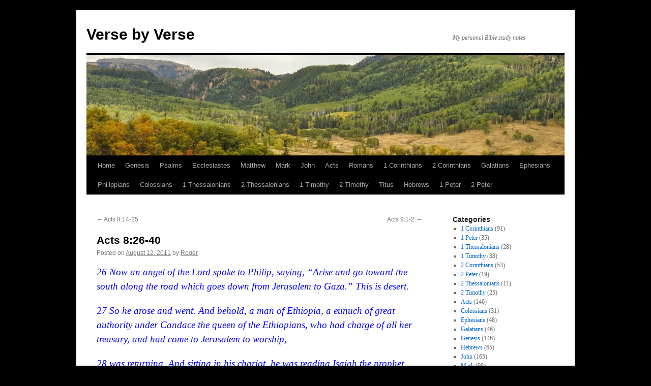

--- FILE ---
content_type: text/html; charset=UTF-8
request_url: https://versebyverse.carpelibra.org/?p=1445
body_size: 11913
content:
<!DOCTYPE html>
<html lang="en-US">
<head>
<meta charset="UTF-8" />
<title>
Acts 8:26-40 | Verse by Verse	</title>
<link rel="profile" href="https://gmpg.org/xfn/11" />
<link rel="stylesheet" type="text/css" media="all" href="https://versebyverse.carpelibra.org/wp-content/themes/twentyten/style.css?ver=20190507" />
<link rel="pingback" href="https://versebyverse.carpelibra.org/xmlrpc.php">
<meta name='robots' content='max-image-preview:large' />
	<style>img:is([sizes="auto" i], [sizes^="auto," i]) { contain-intrinsic-size: 3000px 1500px }</style>
	<link rel="alternate" type="application/rss+xml" title="Verse by Verse &raquo; Feed" href="https://versebyverse.carpelibra.org/?feed=rss2" />
<link rel="alternate" type="application/rss+xml" title="Verse by Verse &raquo; Comments Feed" href="https://versebyverse.carpelibra.org/?feed=comments-rss2" />
<script type="text/javascript">
/* <![CDATA[ */
window._wpemojiSettings = {"baseUrl":"https:\/\/s.w.org\/images\/core\/emoji\/16.0.1\/72x72\/","ext":".png","svgUrl":"https:\/\/s.w.org\/images\/core\/emoji\/16.0.1\/svg\/","svgExt":".svg","source":{"concatemoji":"https:\/\/versebyverse.carpelibra.org\/wp-includes\/js\/wp-emoji-release.min.js?ver=6.8.3"}};
/*! This file is auto-generated */
!function(s,n){var o,i,e;function c(e){try{var t={supportTests:e,timestamp:(new Date).valueOf()};sessionStorage.setItem(o,JSON.stringify(t))}catch(e){}}function p(e,t,n){e.clearRect(0,0,e.canvas.width,e.canvas.height),e.fillText(t,0,0);var t=new Uint32Array(e.getImageData(0,0,e.canvas.width,e.canvas.height).data),a=(e.clearRect(0,0,e.canvas.width,e.canvas.height),e.fillText(n,0,0),new Uint32Array(e.getImageData(0,0,e.canvas.width,e.canvas.height).data));return t.every(function(e,t){return e===a[t]})}function u(e,t){e.clearRect(0,0,e.canvas.width,e.canvas.height),e.fillText(t,0,0);for(var n=e.getImageData(16,16,1,1),a=0;a<n.data.length;a++)if(0!==n.data[a])return!1;return!0}function f(e,t,n,a){switch(t){case"flag":return n(e,"\ud83c\udff3\ufe0f\u200d\u26a7\ufe0f","\ud83c\udff3\ufe0f\u200b\u26a7\ufe0f")?!1:!n(e,"\ud83c\udde8\ud83c\uddf6","\ud83c\udde8\u200b\ud83c\uddf6")&&!n(e,"\ud83c\udff4\udb40\udc67\udb40\udc62\udb40\udc65\udb40\udc6e\udb40\udc67\udb40\udc7f","\ud83c\udff4\u200b\udb40\udc67\u200b\udb40\udc62\u200b\udb40\udc65\u200b\udb40\udc6e\u200b\udb40\udc67\u200b\udb40\udc7f");case"emoji":return!a(e,"\ud83e\udedf")}return!1}function g(e,t,n,a){var r="undefined"!=typeof WorkerGlobalScope&&self instanceof WorkerGlobalScope?new OffscreenCanvas(300,150):s.createElement("canvas"),o=r.getContext("2d",{willReadFrequently:!0}),i=(o.textBaseline="top",o.font="600 32px Arial",{});return e.forEach(function(e){i[e]=t(o,e,n,a)}),i}function t(e){var t=s.createElement("script");t.src=e,t.defer=!0,s.head.appendChild(t)}"undefined"!=typeof Promise&&(o="wpEmojiSettingsSupports",i=["flag","emoji"],n.supports={everything:!0,everythingExceptFlag:!0},e=new Promise(function(e){s.addEventListener("DOMContentLoaded",e,{once:!0})}),new Promise(function(t){var n=function(){try{var e=JSON.parse(sessionStorage.getItem(o));if("object"==typeof e&&"number"==typeof e.timestamp&&(new Date).valueOf()<e.timestamp+604800&&"object"==typeof e.supportTests)return e.supportTests}catch(e){}return null}();if(!n){if("undefined"!=typeof Worker&&"undefined"!=typeof OffscreenCanvas&&"undefined"!=typeof URL&&URL.createObjectURL&&"undefined"!=typeof Blob)try{var e="postMessage("+g.toString()+"("+[JSON.stringify(i),f.toString(),p.toString(),u.toString()].join(",")+"));",a=new Blob([e],{type:"text/javascript"}),r=new Worker(URL.createObjectURL(a),{name:"wpTestEmojiSupports"});return void(r.onmessage=function(e){c(n=e.data),r.terminate(),t(n)})}catch(e){}c(n=g(i,f,p,u))}t(n)}).then(function(e){for(var t in e)n.supports[t]=e[t],n.supports.everything=n.supports.everything&&n.supports[t],"flag"!==t&&(n.supports.everythingExceptFlag=n.supports.everythingExceptFlag&&n.supports[t]);n.supports.everythingExceptFlag=n.supports.everythingExceptFlag&&!n.supports.flag,n.DOMReady=!1,n.readyCallback=function(){n.DOMReady=!0}}).then(function(){return e}).then(function(){var e;n.supports.everything||(n.readyCallback(),(e=n.source||{}).concatemoji?t(e.concatemoji):e.wpemoji&&e.twemoji&&(t(e.twemoji),t(e.wpemoji)))}))}((window,document),window._wpemojiSettings);
/* ]]> */
</script>

<style id='wp-emoji-styles-inline-css' type='text/css'>

	img.wp-smiley, img.emoji {
		display: inline !important;
		border: none !important;
		box-shadow: none !important;
		height: 1em !important;
		width: 1em !important;
		margin: 0 0.07em !important;
		vertical-align: -0.1em !important;
		background: none !important;
		padding: 0 !important;
	}
</style>
<link rel='stylesheet' id='wp-block-library-css' href='https://versebyverse.carpelibra.org/wp-includes/css/dist/block-library/style.min.css?ver=6.8.3' type='text/css' media='all' />
<style id='wp-block-library-theme-inline-css' type='text/css'>
.wp-block-audio :where(figcaption){color:#555;font-size:13px;text-align:center}.is-dark-theme .wp-block-audio :where(figcaption){color:#ffffffa6}.wp-block-audio{margin:0 0 1em}.wp-block-code{border:1px solid #ccc;border-radius:4px;font-family:Menlo,Consolas,monaco,monospace;padding:.8em 1em}.wp-block-embed :where(figcaption){color:#555;font-size:13px;text-align:center}.is-dark-theme .wp-block-embed :where(figcaption){color:#ffffffa6}.wp-block-embed{margin:0 0 1em}.blocks-gallery-caption{color:#555;font-size:13px;text-align:center}.is-dark-theme .blocks-gallery-caption{color:#ffffffa6}:root :where(.wp-block-image figcaption){color:#555;font-size:13px;text-align:center}.is-dark-theme :root :where(.wp-block-image figcaption){color:#ffffffa6}.wp-block-image{margin:0 0 1em}.wp-block-pullquote{border-bottom:4px solid;border-top:4px solid;color:currentColor;margin-bottom:1.75em}.wp-block-pullquote cite,.wp-block-pullquote footer,.wp-block-pullquote__citation{color:currentColor;font-size:.8125em;font-style:normal;text-transform:uppercase}.wp-block-quote{border-left:.25em solid;margin:0 0 1.75em;padding-left:1em}.wp-block-quote cite,.wp-block-quote footer{color:currentColor;font-size:.8125em;font-style:normal;position:relative}.wp-block-quote:where(.has-text-align-right){border-left:none;border-right:.25em solid;padding-left:0;padding-right:1em}.wp-block-quote:where(.has-text-align-center){border:none;padding-left:0}.wp-block-quote.is-large,.wp-block-quote.is-style-large,.wp-block-quote:where(.is-style-plain){border:none}.wp-block-search .wp-block-search__label{font-weight:700}.wp-block-search__button{border:1px solid #ccc;padding:.375em .625em}:where(.wp-block-group.has-background){padding:1.25em 2.375em}.wp-block-separator.has-css-opacity{opacity:.4}.wp-block-separator{border:none;border-bottom:2px solid;margin-left:auto;margin-right:auto}.wp-block-separator.has-alpha-channel-opacity{opacity:1}.wp-block-separator:not(.is-style-wide):not(.is-style-dots){width:100px}.wp-block-separator.has-background:not(.is-style-dots){border-bottom:none;height:1px}.wp-block-separator.has-background:not(.is-style-wide):not(.is-style-dots){height:2px}.wp-block-table{margin:0 0 1em}.wp-block-table td,.wp-block-table th{word-break:normal}.wp-block-table :where(figcaption){color:#555;font-size:13px;text-align:center}.is-dark-theme .wp-block-table :where(figcaption){color:#ffffffa6}.wp-block-video :where(figcaption){color:#555;font-size:13px;text-align:center}.is-dark-theme .wp-block-video :where(figcaption){color:#ffffffa6}.wp-block-video{margin:0 0 1em}:root :where(.wp-block-template-part.has-background){margin-bottom:0;margin-top:0;padding:1.25em 2.375em}
</style>
<style id='classic-theme-styles-inline-css' type='text/css'>
/*! This file is auto-generated */
.wp-block-button__link{color:#fff;background-color:#32373c;border-radius:9999px;box-shadow:none;text-decoration:none;padding:calc(.667em + 2px) calc(1.333em + 2px);font-size:1.125em}.wp-block-file__button{background:#32373c;color:#fff;text-decoration:none}
</style>
<style id='global-styles-inline-css' type='text/css'>
:root{--wp--preset--aspect-ratio--square: 1;--wp--preset--aspect-ratio--4-3: 4/3;--wp--preset--aspect-ratio--3-4: 3/4;--wp--preset--aspect-ratio--3-2: 3/2;--wp--preset--aspect-ratio--2-3: 2/3;--wp--preset--aspect-ratio--16-9: 16/9;--wp--preset--aspect-ratio--9-16: 9/16;--wp--preset--color--black: #000;--wp--preset--color--cyan-bluish-gray: #abb8c3;--wp--preset--color--white: #fff;--wp--preset--color--pale-pink: #f78da7;--wp--preset--color--vivid-red: #cf2e2e;--wp--preset--color--luminous-vivid-orange: #ff6900;--wp--preset--color--luminous-vivid-amber: #fcb900;--wp--preset--color--light-green-cyan: #7bdcb5;--wp--preset--color--vivid-green-cyan: #00d084;--wp--preset--color--pale-cyan-blue: #8ed1fc;--wp--preset--color--vivid-cyan-blue: #0693e3;--wp--preset--color--vivid-purple: #9b51e0;--wp--preset--color--blue: #0066cc;--wp--preset--color--medium-gray: #666;--wp--preset--color--light-gray: #f1f1f1;--wp--preset--gradient--vivid-cyan-blue-to-vivid-purple: linear-gradient(135deg,rgba(6,147,227,1) 0%,rgb(155,81,224) 100%);--wp--preset--gradient--light-green-cyan-to-vivid-green-cyan: linear-gradient(135deg,rgb(122,220,180) 0%,rgb(0,208,130) 100%);--wp--preset--gradient--luminous-vivid-amber-to-luminous-vivid-orange: linear-gradient(135deg,rgba(252,185,0,1) 0%,rgba(255,105,0,1) 100%);--wp--preset--gradient--luminous-vivid-orange-to-vivid-red: linear-gradient(135deg,rgba(255,105,0,1) 0%,rgb(207,46,46) 100%);--wp--preset--gradient--very-light-gray-to-cyan-bluish-gray: linear-gradient(135deg,rgb(238,238,238) 0%,rgb(169,184,195) 100%);--wp--preset--gradient--cool-to-warm-spectrum: linear-gradient(135deg,rgb(74,234,220) 0%,rgb(151,120,209) 20%,rgb(207,42,186) 40%,rgb(238,44,130) 60%,rgb(251,105,98) 80%,rgb(254,248,76) 100%);--wp--preset--gradient--blush-light-purple: linear-gradient(135deg,rgb(255,206,236) 0%,rgb(152,150,240) 100%);--wp--preset--gradient--blush-bordeaux: linear-gradient(135deg,rgb(254,205,165) 0%,rgb(254,45,45) 50%,rgb(107,0,62) 100%);--wp--preset--gradient--luminous-dusk: linear-gradient(135deg,rgb(255,203,112) 0%,rgb(199,81,192) 50%,rgb(65,88,208) 100%);--wp--preset--gradient--pale-ocean: linear-gradient(135deg,rgb(255,245,203) 0%,rgb(182,227,212) 50%,rgb(51,167,181) 100%);--wp--preset--gradient--electric-grass: linear-gradient(135deg,rgb(202,248,128) 0%,rgb(113,206,126) 100%);--wp--preset--gradient--midnight: linear-gradient(135deg,rgb(2,3,129) 0%,rgb(40,116,252) 100%);--wp--preset--font-size--small: 13px;--wp--preset--font-size--medium: 20px;--wp--preset--font-size--large: 36px;--wp--preset--font-size--x-large: 42px;--wp--preset--spacing--20: 0.44rem;--wp--preset--spacing--30: 0.67rem;--wp--preset--spacing--40: 1rem;--wp--preset--spacing--50: 1.5rem;--wp--preset--spacing--60: 2.25rem;--wp--preset--spacing--70: 3.38rem;--wp--preset--spacing--80: 5.06rem;--wp--preset--shadow--natural: 6px 6px 9px rgba(0, 0, 0, 0.2);--wp--preset--shadow--deep: 12px 12px 50px rgba(0, 0, 0, 0.4);--wp--preset--shadow--sharp: 6px 6px 0px rgba(0, 0, 0, 0.2);--wp--preset--shadow--outlined: 6px 6px 0px -3px rgba(255, 255, 255, 1), 6px 6px rgba(0, 0, 0, 1);--wp--preset--shadow--crisp: 6px 6px 0px rgba(0, 0, 0, 1);}:where(.is-layout-flex){gap: 0.5em;}:where(.is-layout-grid){gap: 0.5em;}body .is-layout-flex{display: flex;}.is-layout-flex{flex-wrap: wrap;align-items: center;}.is-layout-flex > :is(*, div){margin: 0;}body .is-layout-grid{display: grid;}.is-layout-grid > :is(*, div){margin: 0;}:where(.wp-block-columns.is-layout-flex){gap: 2em;}:where(.wp-block-columns.is-layout-grid){gap: 2em;}:where(.wp-block-post-template.is-layout-flex){gap: 1.25em;}:where(.wp-block-post-template.is-layout-grid){gap: 1.25em;}.has-black-color{color: var(--wp--preset--color--black) !important;}.has-cyan-bluish-gray-color{color: var(--wp--preset--color--cyan-bluish-gray) !important;}.has-white-color{color: var(--wp--preset--color--white) !important;}.has-pale-pink-color{color: var(--wp--preset--color--pale-pink) !important;}.has-vivid-red-color{color: var(--wp--preset--color--vivid-red) !important;}.has-luminous-vivid-orange-color{color: var(--wp--preset--color--luminous-vivid-orange) !important;}.has-luminous-vivid-amber-color{color: var(--wp--preset--color--luminous-vivid-amber) !important;}.has-light-green-cyan-color{color: var(--wp--preset--color--light-green-cyan) !important;}.has-vivid-green-cyan-color{color: var(--wp--preset--color--vivid-green-cyan) !important;}.has-pale-cyan-blue-color{color: var(--wp--preset--color--pale-cyan-blue) !important;}.has-vivid-cyan-blue-color{color: var(--wp--preset--color--vivid-cyan-blue) !important;}.has-vivid-purple-color{color: var(--wp--preset--color--vivid-purple) !important;}.has-black-background-color{background-color: var(--wp--preset--color--black) !important;}.has-cyan-bluish-gray-background-color{background-color: var(--wp--preset--color--cyan-bluish-gray) !important;}.has-white-background-color{background-color: var(--wp--preset--color--white) !important;}.has-pale-pink-background-color{background-color: var(--wp--preset--color--pale-pink) !important;}.has-vivid-red-background-color{background-color: var(--wp--preset--color--vivid-red) !important;}.has-luminous-vivid-orange-background-color{background-color: var(--wp--preset--color--luminous-vivid-orange) !important;}.has-luminous-vivid-amber-background-color{background-color: var(--wp--preset--color--luminous-vivid-amber) !important;}.has-light-green-cyan-background-color{background-color: var(--wp--preset--color--light-green-cyan) !important;}.has-vivid-green-cyan-background-color{background-color: var(--wp--preset--color--vivid-green-cyan) !important;}.has-pale-cyan-blue-background-color{background-color: var(--wp--preset--color--pale-cyan-blue) !important;}.has-vivid-cyan-blue-background-color{background-color: var(--wp--preset--color--vivid-cyan-blue) !important;}.has-vivid-purple-background-color{background-color: var(--wp--preset--color--vivid-purple) !important;}.has-black-border-color{border-color: var(--wp--preset--color--black) !important;}.has-cyan-bluish-gray-border-color{border-color: var(--wp--preset--color--cyan-bluish-gray) !important;}.has-white-border-color{border-color: var(--wp--preset--color--white) !important;}.has-pale-pink-border-color{border-color: var(--wp--preset--color--pale-pink) !important;}.has-vivid-red-border-color{border-color: var(--wp--preset--color--vivid-red) !important;}.has-luminous-vivid-orange-border-color{border-color: var(--wp--preset--color--luminous-vivid-orange) !important;}.has-luminous-vivid-amber-border-color{border-color: var(--wp--preset--color--luminous-vivid-amber) !important;}.has-light-green-cyan-border-color{border-color: var(--wp--preset--color--light-green-cyan) !important;}.has-vivid-green-cyan-border-color{border-color: var(--wp--preset--color--vivid-green-cyan) !important;}.has-pale-cyan-blue-border-color{border-color: var(--wp--preset--color--pale-cyan-blue) !important;}.has-vivid-cyan-blue-border-color{border-color: var(--wp--preset--color--vivid-cyan-blue) !important;}.has-vivid-purple-border-color{border-color: var(--wp--preset--color--vivid-purple) !important;}.has-vivid-cyan-blue-to-vivid-purple-gradient-background{background: var(--wp--preset--gradient--vivid-cyan-blue-to-vivid-purple) !important;}.has-light-green-cyan-to-vivid-green-cyan-gradient-background{background: var(--wp--preset--gradient--light-green-cyan-to-vivid-green-cyan) !important;}.has-luminous-vivid-amber-to-luminous-vivid-orange-gradient-background{background: var(--wp--preset--gradient--luminous-vivid-amber-to-luminous-vivid-orange) !important;}.has-luminous-vivid-orange-to-vivid-red-gradient-background{background: var(--wp--preset--gradient--luminous-vivid-orange-to-vivid-red) !important;}.has-very-light-gray-to-cyan-bluish-gray-gradient-background{background: var(--wp--preset--gradient--very-light-gray-to-cyan-bluish-gray) !important;}.has-cool-to-warm-spectrum-gradient-background{background: var(--wp--preset--gradient--cool-to-warm-spectrum) !important;}.has-blush-light-purple-gradient-background{background: var(--wp--preset--gradient--blush-light-purple) !important;}.has-blush-bordeaux-gradient-background{background: var(--wp--preset--gradient--blush-bordeaux) !important;}.has-luminous-dusk-gradient-background{background: var(--wp--preset--gradient--luminous-dusk) !important;}.has-pale-ocean-gradient-background{background: var(--wp--preset--gradient--pale-ocean) !important;}.has-electric-grass-gradient-background{background: var(--wp--preset--gradient--electric-grass) !important;}.has-midnight-gradient-background{background: var(--wp--preset--gradient--midnight) !important;}.has-small-font-size{font-size: var(--wp--preset--font-size--small) !important;}.has-medium-font-size{font-size: var(--wp--preset--font-size--medium) !important;}.has-large-font-size{font-size: var(--wp--preset--font-size--large) !important;}.has-x-large-font-size{font-size: var(--wp--preset--font-size--x-large) !important;}
:where(.wp-block-post-template.is-layout-flex){gap: 1.25em;}:where(.wp-block-post-template.is-layout-grid){gap: 1.25em;}
:where(.wp-block-columns.is-layout-flex){gap: 2em;}:where(.wp-block-columns.is-layout-grid){gap: 2em;}
:root :where(.wp-block-pullquote){font-size: 1.5em;line-height: 1.6;}
</style>
<link rel='stylesheet' id='twentyten-block-style-css' href='https://versebyverse.carpelibra.org/wp-content/themes/twentyten/blocks.css?ver=20181218' type='text/css' media='all' />
<link rel="https://api.w.org/" href="https://versebyverse.carpelibra.org/index.php?rest_route=/" /><link rel="alternate" title="JSON" type="application/json" href="https://versebyverse.carpelibra.org/index.php?rest_route=/wp/v2/posts/1445" /><link rel="EditURI" type="application/rsd+xml" title="RSD" href="https://versebyverse.carpelibra.org/xmlrpc.php?rsd" />
<meta name="generator" content="WordPress 6.8.3" />
<link rel="canonical" href="https://versebyverse.carpelibra.org/?p=1445" />
<link rel='shortlink' href='https://versebyverse.carpelibra.org/?p=1445' />
<link rel="alternate" title="oEmbed (JSON)" type="application/json+oembed" href="https://versebyverse.carpelibra.org/index.php?rest_route=%2Foembed%2F1.0%2Fembed&#038;url=https%3A%2F%2Fversebyverse.carpelibra.org%2F%3Fp%3D1445" />
<link rel="alternate" title="oEmbed (XML)" type="text/xml+oembed" href="https://versebyverse.carpelibra.org/index.php?rest_route=%2Foembed%2F1.0%2Fembed&#038;url=https%3A%2F%2Fversebyverse.carpelibra.org%2F%3Fp%3D1445&#038;format=xml" />
<style type="text/css" id="custom-background-css">
body.custom-background { background-color: #000000; }
</style>
	</head>

<body class="wp-singular post-template-default single single-post postid-1445 single-format-standard custom-background wp-theme-twentyten">
<div id="wrapper" class="hfeed">
	<div id="header">
		<div id="masthead">
			<div id="branding" role="banner">
								<div id="site-title">
					<span>
						<a href="https://versebyverse.carpelibra.org/" title="Verse by Verse" rel="home">Verse by Verse</a>
					</span>
				</div>
				<div id="site-description">My personal Bible study notes</div>

									<img src="https://versebyverse.carpelibra.org/wp-content/uploads/2021/12/cropped-IMG_5260-scaled-1.jpg" width="940" height="198" alt="" />
								</div><!-- #branding -->

			<div id="access" role="navigation">
								<div class="skip-link screen-reader-text"><a href="#content" title="Skip to content">Skip to content</a></div>
				<div class="menu-header"><ul id="menu-menu" class="menu"><li id="menu-item-2597" class="menu-item menu-item-type-custom menu-item-object-custom menu-item-home menu-item-2597"><a href="http://versebyverse.carpelibra.org">Home</a></li>
<li id="menu-item-4362" class="menu-item menu-item-type-post_type menu-item-object-page menu-item-4362"><a href="https://versebyverse.carpelibra.org/?page_id=4360">Genesis</a></li>
<li id="menu-item-3608" class="menu-item menu-item-type-post_type menu-item-object-page menu-item-3608"><a href="https://versebyverse.carpelibra.org/?page_id=3606">Psalms</a></li>
<li id="menu-item-9354" class="menu-item menu-item-type-post_type menu-item-object-page menu-item-9354"><a href="https://versebyverse.carpelibra.org/?page_id=9352">Ecclesiastes</a></li>
<li id="menu-item-3374" class="menu-item menu-item-type-post_type menu-item-object-page menu-item-3374"><a href="https://versebyverse.carpelibra.org/?page_id=3372">Matthew</a></li>
<li id="menu-item-8811" class="menu-item menu-item-type-post_type menu-item-object-page menu-item-8811"><a href="https://versebyverse.carpelibra.org/?page_id=8809">Mark</a></li>
<li id="menu-item-3362" class="menu-item menu-item-type-post_type menu-item-object-page menu-item-3362"><a href="https://versebyverse.carpelibra.org/?page_id=3360">John</a></li>
<li id="menu-item-3335" class="menu-item menu-item-type-post_type menu-item-object-page menu-item-3335"><a href="https://versebyverse.carpelibra.org/?page_id=3333">Acts</a></li>
<li id="menu-item-3304" class="menu-item menu-item-type-post_type menu-item-object-page menu-item-3304"><a href="https://versebyverse.carpelibra.org/?page_id=3299">Romans</a></li>
<li id="menu-item-3383" class="menu-item menu-item-type-post_type menu-item-object-page menu-item-3383"><a href="https://versebyverse.carpelibra.org/?page_id=3381">1 Corinthians</a></li>
<li id="menu-item-4878" class="menu-item menu-item-type-post_type menu-item-object-page menu-item-4878"><a href="https://versebyverse.carpelibra.org/?page_id=4876">2 Corinthians</a></li>
<li id="menu-item-3393" class="menu-item menu-item-type-post_type menu-item-object-page menu-item-3393"><a href="https://versebyverse.carpelibra.org/?page_id=3391">Galatians</a></li>
<li id="menu-item-3322" class="menu-item menu-item-type-post_type menu-item-object-page menu-item-3322"><a href="https://versebyverse.carpelibra.org/?page_id=3320">Ephesians</a></li>
<li id="menu-item-3359" class="menu-item menu-item-type-post_type menu-item-object-page menu-item-3359"><a href="https://versebyverse.carpelibra.org/?page_id=3357">Philippians</a></li>
<li id="menu-item-3226" class="menu-item menu-item-type-post_type menu-item-object-page menu-item-3226"><a href="https://versebyverse.carpelibra.org/?page_id=3223">Colossians</a></li>
<li id="menu-item-4142" class="menu-item menu-item-type-post_type menu-item-object-page menu-item-4142"><a href="https://versebyverse.carpelibra.org/?page_id=4139">1 Thessalonians</a></li>
<li id="menu-item-6042" class="menu-item menu-item-type-post_type menu-item-object-page menu-item-6042"><a href="https://versebyverse.carpelibra.org/?page_id=6040">2 Thessalonians</a></li>
<li id="menu-item-3435" class="menu-item menu-item-type-post_type menu-item-object-page menu-item-3435"><a href="https://versebyverse.carpelibra.org/?page_id=3433">1 Timothy</a></li>
<li id="menu-item-3513" class="menu-item menu-item-type-post_type menu-item-object-page menu-item-3513"><a href="https://versebyverse.carpelibra.org/?page_id=3511">2 Timothy</a></li>
<li id="menu-item-3657" class="menu-item menu-item-type-post_type menu-item-object-page menu-item-3657"><a href="https://versebyverse.carpelibra.org/?page_id=3655">Titus</a></li>
<li id="menu-item-3396" class="menu-item menu-item-type-post_type menu-item-object-page menu-item-3396"><a href="https://versebyverse.carpelibra.org/?page_id=3394">Hebrews</a></li>
<li id="menu-item-7439" class="menu-item menu-item-type-post_type menu-item-object-page menu-item-7439"><a href="https://versebyverse.carpelibra.org/?page_id=7436">1 Peter</a></li>
<li id="menu-item-7914" class="menu-item menu-item-type-post_type menu-item-object-page menu-item-7914"><a href="https://versebyverse.carpelibra.org/?page_id=7912">2 Peter</a></li>
</ul></div>			</div><!-- #access -->
		</div><!-- #masthead -->
	</div><!-- #header -->

	<div id="main">

		<div id="container">
			<div id="content" role="main">

			

				<div id="nav-above" class="navigation">
					<div class="nav-previous"><a href="https://versebyverse.carpelibra.org/?p=1443" rel="prev"><span class="meta-nav">&larr;</span> Acts 8:14-25</a></div>
					<div class="nav-next"><a href="https://versebyverse.carpelibra.org/?p=1454" rel="next">Acts 9:1-2 <span class="meta-nav">&rarr;</span></a></div>
				</div><!-- #nav-above -->

				<div id="post-1445" class="post-1445 post type-post status-publish format-standard hentry category-verse-study-acts">
					<h1 class="entry-title">Acts 8:26-40</h1>

					<div class="entry-meta">
						<span class="meta-prep meta-prep-author">Posted on</span> <a href="https://versebyverse.carpelibra.org/?p=1445" title="5:00 am" rel="bookmark"><span class="entry-date">August 12, 2011</span></a> <span class="meta-sep">by</span> <span class="author vcard"><a class="url fn n" href="https://versebyverse.carpelibra.org/?author=1" title="View all posts by Roger">Roger</a></span>					</div><!-- .entry-meta -->

					<div class="entry-content">
						<h3><em><span style="color: #0000ff;">26 Now an angel of the Lord spoke to Philip, saying, &#8220;Arise and go toward the south along the road which goes down from Jerusalem to Gaza.&#8221; This is desert.</span></em></h3>
<h3><em><span style="color: #0000ff;">27 So he arose and went. And behold, a man of Ethiopia, a eunuch of great authority under Candace the queen of the Ethiopians, who had charge of all her treasury, and had come to Jerusalem to worship,</span></em></h3>
<h3><em><span style="color: #0000ff;">28 was returning. And sitting in his chariot, he was reading Isaiah the prophet.</span></em></h3>
<h3><em><span style="color: #0000ff;">29 Then the Spirit said to Philip, &#8220;Go near and overtake this chariot.&#8221;</span></em></h3>
<h3><em><span style="color: #0000ff;">30 So Philip ran to him, and heard him reading the prophet Isaiah, and said, &#8220;Do you understand what you are reading?&#8221;</span></em></h3>
<h3><em><span style="color: #0000ff;">31 And he said, &#8220;How can I, unless someone guides me?&#8221; And he asked Philip to come up and sit with him.</span></em></h3>
<h3><em><span style="color: #0000ff;">32 The place in the Scripture which he read was this: &#8220;He was led as a sheep to the slaughter; and as a lamb before its shearer is silent, so He opened not His mouth.</span></em></h3>
<h3><em><span style="color: #0000ff;">33 In His humiliation His justice was taken away, and who will declare His generation? For His life is taken from the earth.&#8221;</span></em></h3>
<h3><em><span style="color: #0000ff;">34 So the eunuch answered Philip and said, &#8220;I ask you, of whom does the prophet say this, of himself or of some other man?&#8221;</span></em></h3>
<h3><em><span style="color: #0000ff;">35 Then Philip opened his mouth, and beginning at this Scripture, preached Jesus to him.</span></em></h3>
<h3><em><span style="color: #0000ff;">36 Now as they went down the road, they came to some water. And the eunuch said, &#8220;See, here is water. What hinders me from being baptized?&#8221;</span></em></h3>
<h3><em><span style="color: #0000ff;">37 Then Philip said, &#8220;If you believe with all your heart, you may.&#8221; And he answered and said, &#8220;I believe that Jesus Christ is the Son of God.&#8221; </span></em></h3>
<h3><em><span style="color: #0000ff;">38 So he commanded the chariot to stand still. And both Philip and the eunuch went down into the water, and he baptized him.</span></em></h3>
<h3><em><span style="color: #0000ff;">39 Now when they came up out of the water, the Spirit of the Lord caught Philip away, so that the eunuch saw him no more; and he went on his way rejoicing.</span></em></h3>
<h3><em><span style="color: #0000ff;">40 But Philip was found at Azotus. And passing through, he preached in all the cities till he came to Caesarea.</span></em></h3>
<h3>toward the south (v.26) — the same word is translated &#8220;about noon&#8221; in <a href="https://versebyverse.carpelibra.org/?p=1933"><span style="color: #ff0000;">Acts 22:6</span></a>.</h3>
<h3>from Jerusalem to Gaza (v.26) — The angel instructed Philip to go to a sparsely-inhabited desert. The way would have been through the Negeb, a desert region.</h3>
<h3 style="text-align: justify;"><span style="color: #008000;">Gaza was deserted then. Gaza was a fortress in the extreme south of Palestine. It was destroyed by Alexander the Great in the fourth century before Christ. What was not destroyed by him was in the year 96 completely overthrown by the Maccabaean prince Alexander so that it was literally a desert. — Gaebelein, page 156</span></h3>
<p><strong><span style="color: #ff0000;">__________</span></strong></p>
<h3 style="text-align: justify;"><span style="color: #008000;">desert (v.26) — Gaza was two miles from the sea &#8230; a new city was built in the Roman period on the sea-coast and distinguished from its predecessor by the name of &#8220;Maritime Gaza.&#8221; If this remark [about it being desert] refers to Gaza, we must understand it as indicating the old city which lay in ruins. Since the highway to Egypt passed through the old city, the comment of the text is pertinent. Others, however, consider that the road from Jerusalem to Gaza is intended, and not the city. In that case, we must understand that Philip was instructed to take the less frequented route via Hebron [ across the Negeb]. — Walker, page 196.</span></h3>
<h3>Ethiopia (v.27) — a large country then, including Abyssinia, Nubia, Sudan and the countries bordering the Red Sea on the west.</h3>
<h3>eunuch (v.27) — the law made eunuchs outcasts who could not fully enter the congregation of Israel, but Isaiah 56:3-5 promises blessings to those who believe. He was likely traveling in a large caravan.</h3>
<h3>great authority (v.27) = potentate, high official</h3>
<h3>Candace (v.27) — not the name of the queen but a title given to the mother of the Ethiopian king (like Pharaoh)</h3>
<h3>worship (v.27) — He was probably a proselyte to Judaism, perhaps in Jerusalem for Pentecost.</h3>
<h3>reading (v.28) — reading aloud</h3>
<h3>guides (v.31) = authoritative teaching and interpretation. The eunuch traveled to Jerusalem to worship but did not find the answers to his questions in the dead ceremony of the Jews who had rejected Messiah. Even today, Jews take Isaiah&#8217;s prophecy as referring to Isaiah himself, Jeremiah or Hezekiah.</h3>
<h3>The quote in verses 32 and 33 is from Isaiah 53:7-8 in the Septuagint.</h3>
<h3 style="text-align: justify;"><span style="color: #008000;">As a sheep &#8230; as a lamb (v.32) — The order of these words in the LXX differs from that in the Hebrew which is more precise. All the utterances of the New Testament regarding the Lamb of God are derived from this prophecy.</span></h3>
<h3 style="text-align: justify;"><span style="color: #008000;">In His humiliation His justice was taken away (v.32) — This may be interpreted in a two-fold sense.</span></h3>
<h3><span style="color: #008000;">1) &#8220;In His state of humiliation, the righteous judgment which was His due was taken away:&#8221; i.e. He was unjustly treated.</span></h3>
<h3><span style="color: #008000;">2) &#8220;When He humbled Himself (<a href="https://versebyverse.carpelibra.org/?p=1159"><span style="color: #ff0000;">Philippians 2:8</span></a>), His condemnation was taken away and canceled&#8221; i.e. He was exalted because of His self-humiliation.</span></h3>
<h3 style="text-align: justify;"><span style="color: #008000;">The Hebrew original emphasizes the severity of the suffering by, or from, which He was taken away.</span></h3>
<h3 style="text-align: justify;"><span style="color: #008000;">Who will declare His generation? (v.33) — The most natural interpretation of this is, &#8220;Who shall declare and number the generation or seed which He has won by His death and passion?&#8221; (cf. <a href="https://versebyverse.carpelibra.org/?p=3877"><span style="color: #ff0000;">Psalm 22:30</span></a>). They have, however, been explained as meaning &#8220;Who shall declare the wickedness of the generation in which He lived and by which He was put to death?&#8221; The Hebrew original seems to lay stress on the carelessness and thoughtlessness of His contemporaries who failed to lay to heart the meaning of His passion.</span></h3>
<h3 style="text-align: justify;"><span style="color: #008000;">His life is taken from the earth (v.33) — This means, most naturally &#8220;He was put to death,&#8221; and the Hebrew original agrees. Some, however, interpret &#8220;His life is taken from the earth to a higher and heavenly sphere (<a href="https://versebyverse.carpelibra.org/?p=1166"><span style="color: #ff0000;">Philippians 2:9-11</span></a>), referring the words to His exaltation. — Walker, pages 199-200</span></h3>
<p><strong><span style="color: #ff0000;">__________</span></strong></p>
<h3 style="text-align: justify;"><span style="color: #008000;">The 37th verse &#8230; does not belong in the text at all, but is an interpolation. The profession of faith put by this verse in the mouth of the Ethiopian anticipates Paul. The first time that Christ is preached that He is the Son of God is in <a href="https://versebyverse.carpelibra.org/?p=1465"><span style="color: #ff0000;">Acts 9:20</span></a>. Peter preached Him as the rejected Jesus of Nazareth, raised from the dead and Philip simply preached Jesus. It was reserved for Paul to declare the fullness of the Gospel of the Son of God, that Gospel of which he writes to the Galatians &#8220;I neither received it of man, neither was I taught it, but by the revelation of Jesus Christ&#8221; (<a href="https://versebyverse.carpelibra.org/?p=960"><span style="color: #ff0000;">Galatians 1:12</span></a>). The best Greek manuscripts have not the verse, which speaks of the eunuch&#8217;s confession that Jesus Christ is the Son of God. — Gaebelein, page 158</span></h3>
<h3 style="text-align: justify;"><span style="color: #000000;">caught away (v.39) — the same verb is used of believers at the Rapture (<a href="https://versebyverse.carpelibra.org/?p=4257"><span style="color: #ff0000;">1 Thessalonians 4:17</span></a>).</span></h3>
<h3 style="text-align: justify;"><span style="color: #000000;">Azotus (v.40) — the old Philistine city Ashdod, 20 miles north of Gaza</span></h3>
<h3 style="text-align: justify;"><span style="color: #000000;">all the cities till he came to Caesarea (v.40) — Philip traveled along the coastal highway.</span></h3>
<h3 style="text-align: justify;"><span style="color: #008000;">Caesarea (v.40) — A city on the sea-coast, about 30 miles north of Joppa. It was originally an obscure town called Strato&#8217;s Tower; but Herod the Great, to whom Augustus had given it, rebuilt it on a large scale and constructed a fine harbor with immense breakwaters. He renamed it Caesarea Augusta in honor of the emperor, and built himself a magnificent palace there. The population consisted partly of Gentiles and partly of Jews, between whom frequent feuds occurred. When Judea passed directly under Roman rule, Caesarea became the residence of their procurator, and so alike the capital city and a garrison town. Since we find Philip residing there still in A.D. 57 (<a href="https://versebyverse.carpelibra.org/?p=1914"><span style="color: #ff0000;">Acts 21:8</span></a>), it seems almost certain that he made it his headquarters from this time forward. — Walker, pages 202-203</span></h3>
<h3>Caesarea (v.40) — Twenty years later (<a href="https://versebyverse.carpelibra.org/?p=1914"><span style="color: #ff0000;">Acts 21:8</span></a>), Paul visited Philip there.</h3>
<h3 style="text-align: justify;"><span style="color: #008000;">Those who have supposed that the gospel of the grace of God is found in Isaiah 53 and that this is what Philip preached to the eunuch, have failed to notice two things; the <em>scope </em>and the <em>tone </em>of Isaiah&#8217;s prophecy.</span></h3>
<h3 style="text-align: justify;"><span style="color: #008000;">As to the <em>scope </em>of the prophecy, it must be noted that Isaiah speaks strictly as a Hebrew prophet. He does not speak of Christ dying for the world, but of His dying for Israel. The 6th verse says: &#8220;<em>All WE</em> [ not &#8220;all men&#8221;] <em>like sheep have gone astray &#8230; and the Lord hath laid on Him the iniquity of US all.&#8221;</em> The thoughtful student of Scripture will therefore immediately inquire: To whom does the <em>&#8220;all we&#8221;</em> and the <em>&#8220;us all&#8221;</em> refer? This question is plainly answered in verse 8, where the prophet goes on to say: <em>&#8220;For the transgression of MY PEOPLE was He stricken.&#8221;</em></span></h3>
<h3 style="text-align: justify;"><span style="color: #008000;">Thus Isaiah, as a Hebrew prophet, spoke of Messiah&#8217;s death for his (Isaiah&#8217;s) people and it must not be forgotten that the eunuch had joined himself as a proselyte to this people.</span></h3>
<h3 style="text-align: justify;"><span style="color: #008000;">All this is not to deny that we Gentiles too were lost when God found <em>us</em>, or that Christ died for <em>us </em>too. It is simply that this had not yet been made known. Nor did Philip expound Romans, Galatians or Ephesians to the eunuch, but the Old Testament Scriptures, in the light that had thus far been given.</span></h3>
<h3 style="text-align: justify;"><span style="color: #008000;">The <em>tone </em>of Isaiah&#8217;s prophecy, too, deserves careful notice. It is by no means the joyous proclamation that Christ should die for sinners and that they might find salvation through faith in His finished work. there is rather a tone of disappointment and wonder that <em>He </em>should have to suffer for <em>their </em>sins through, indeed, the prophet declares that God will reward Him and that He shall yet see the glorious results of His humble submission. — Stam, pages 283-284</span></h3>
<p><strong><span style="color: #ff0000;">__________</span></strong></p>
<h3 style="text-align: justify;"><span style="color: #008000;">Some suppose that substitution — which indeed is taught in Isaiah 53 — is the very acme of Christian truth, while in fact it is but the very beginning &#8230; Many an innocent man has suffered for a guilty one, but do people generally <em>rejoice</em> in this? No indeed. And neither were the twelve nor Philip yet proclaiming the cross in this manner. There was as yet no boasting about the cross, as in <a href="https://versebyverse.carpelibra.org/?p=1109"><span style="color: #ff0000;">Galatians 6:14</span></a>. God was rather calling upon His people to repent of their wicked deed and to be baptized, acknowledging Jesus as their Messiah (Read carefully <a href="https://versebyverse.carpelibra.org/?p=1285"><span style="color: #ff0000;">Acts 2:23</span></a>, <a href="https://versebyverse.carpelibra.org/?p=1294"><span style="color: #ff0000;">32, 36</span></a>, <a href="https://versebyverse.carpelibra.org/?p=1302"><span style="color: #ff0000;">38</span></a>; <a href="https://versebyverse.carpelibra.org/?p=1317"><span style="color: #ff0000;">3:13-15</span></a>, <a href="https://versebyverse.carpelibra.org/?p=1322"><span style="color: #ff0000;">19-21</span></a>; <a href="https://versebyverse.carpelibra.org/?p=1347"><span style="color: #ff0000;">4:10-12</span></a>; <a href="https://versebyverse.carpelibra.org/?p=1384"><span style="color: #ff0000;">5:30-31</span></a> and cf. <a href="https://versebyverse.carpelibra.org/?p=544"><span style="color: #ff0000;">John 1:31</span></a>).</span></h3>
<h3 style="text-align: justify;"><span style="color: #008000;">Those who have not quite taken in this important fact should reflect that the Scriptures clearly teach that the nation Israel will be saved only when she acknowledges her sin against Christ; when, condemned by her guilt and touched by His gentle submission, she breaks down in contrite confession and humbly acknowledges Him as her Messiah.</span></h3>
<h3><span style="color: #008000;"><em>&#8230; then they will look on [or &#8220;unto&#8221;] Me whom they pierced. Yes, they will mourn for Him as one mourns for his only son, and grieve for Him as one grieves for a firstborn. In that day there shall be a great mourning in Jerusalem &#8230; (Zechariah 12:10-11).</em></span></h3>
<h3><span style="color: #008000;"><em>And one will say to Him, &#8216;What are these wounds between Your arms?&#8217; Then He will answer, &#8216;Those with which I was wounded in the house of My friends&#8217; (Zechariah 13:6).</em></span></h3>
<h3 style="text-align: justify;"><span style="color: #008000;"><em>And the Lord shall be King over all the earth. In that day it shall be — &#8220;The Lord is one,&#8221;  and His name one (Zechariah 14:9).</em></span></h3>
<h3 style="text-align: justify;"><span style="color: #008000;">This, then, is God&#8217;s purpose in the cross as revealed in the Old Testament prophecy and it must not be confused with &#8220;the mystery,&#8221; that deeper, more glorious purpose &#8220;hid from ages and from generations&#8221; but made known in due time through Paul (<a href="https://versebyverse.carpelibra.org/?p=2059"><span style="color: #ff0000;">Colossians 1:26</span></a>).</span></h3>
<h3 style="text-align: justify;"><span style="color: #008000;">Not until the chief of sinners was saved and sent forth with <em>the gospel of the grace of God</em> did the world hear what is properly called <em>&#8220;the preaching of the cross,&#8221;</em> i.e., as <em>good news. Not until Paul did God offer salvation through faith in Christ&#8217;s shed blood.</em> — Stam, pages 285-287</span></h3>
											</div><!-- .entry-content -->

		
						<div class="entry-utility">
							This entry was posted in <a href="https://versebyverse.carpelibra.org/?cat=20" rel="category">Acts</a>. Bookmark the <a href="https://versebyverse.carpelibra.org/?p=1445" title="Permalink to Acts 8:26-40" rel="bookmark">permalink</a>.													</div><!-- .entry-utility -->
					</div><!-- #post-1445 -->

					<div id="nav-below" class="navigation">
						<div class="nav-previous"><a href="https://versebyverse.carpelibra.org/?p=1443" rel="prev"><span class="meta-nav">&larr;</span> Acts 8:14-25</a></div>
						<div class="nav-next"><a href="https://versebyverse.carpelibra.org/?p=1454" rel="next">Acts 9:1-2 <span class="meta-nav">&rarr;</span></a></div>
					</div><!-- #nav-below -->

					
			<div id="comments">




</div><!-- #comments -->

	
			</div><!-- #content -->
		</div><!-- #container -->


		<div id="primary" class="widget-area" role="complementary">
			<ul class="xoxo">

<li id="categories-3" class="widget-container widget_categories"><h3 class="widget-title">Categories</h3>
			<ul>
					<li class="cat-item cat-item-23"><a href="https://versebyverse.carpelibra.org/?cat=23">1 Corinthians</a> (91)
</li>
	<li class="cat-item cat-item-35"><a href="https://versebyverse.carpelibra.org/?cat=35">1 Peter</a> (35)
</li>
	<li class="cat-item cat-item-32"><a href="https://versebyverse.carpelibra.org/?cat=32">1 Thessalonians</a> (28)
</li>
	<li class="cat-item cat-item-28"><a href="https://versebyverse.carpelibra.org/?cat=28">1 Timothy</a> (33)
</li>
	<li class="cat-item cat-item-33"><a href="https://versebyverse.carpelibra.org/?cat=33">2 Corinthians</a> (53)
</li>
	<li class="cat-item cat-item-36"><a href="https://versebyverse.carpelibra.org/?cat=36">2 Peter</a> (19)
</li>
	<li class="cat-item cat-item-34"><a href="https://versebyverse.carpelibra.org/?cat=34">2 Thessalonians</a> (11)
</li>
	<li class="cat-item cat-item-29"><a href="https://versebyverse.carpelibra.org/?cat=29">2 Timothy</a> (25)
</li>
	<li class="cat-item cat-item-20"><a href="https://versebyverse.carpelibra.org/?cat=20">Acts</a> (146)
</li>
	<li class="cat-item cat-item-22"><a href="https://versebyverse.carpelibra.org/?cat=22">Colossians</a> (31)
</li>
	<li class="cat-item cat-item-26"><a href="https://versebyverse.carpelibra.org/?cat=26">Ephesians</a> (48)
</li>
	<li class="cat-item cat-item-18"><a href="https://versebyverse.carpelibra.org/?cat=18">Galatians</a> (46)
</li>
	<li class="cat-item cat-item-27"><a href="https://versebyverse.carpelibra.org/?cat=27">Genesis</a> (146)
</li>
	<li class="cat-item cat-item-21"><a href="https://versebyverse.carpelibra.org/?cat=21">Hebrews</a> (65)
</li>
	<li class="cat-item cat-item-17"><a href="https://versebyverse.carpelibra.org/?cat=17">John</a> (165)
</li>
	<li class="cat-item cat-item-37"><a href="https://versebyverse.carpelibra.org/?cat=37">Mark</a> (99)
</li>
	<li class="cat-item cat-item-24"><a href="https://versebyverse.carpelibra.org/?cat=24">Matthew</a> (165)
</li>
	<li class="cat-item cat-item-15"><a href="https://versebyverse.carpelibra.org/?cat=15">Miscellaneous</a> (9)
</li>
	<li class="cat-item cat-item-19"><a href="https://versebyverse.carpelibra.org/?cat=19">Philippians</a> (36)
</li>
	<li class="cat-item cat-item-31"><a href="https://versebyverse.carpelibra.org/?cat=31">Psalms</a> (171)
</li>
	<li class="cat-item cat-item-14"><a href="https://versebyverse.carpelibra.org/?cat=14">Romans</a> (224)
</li>
	<li class="cat-item cat-item-30"><a href="https://versebyverse.carpelibra.org/?cat=30">Titus</a> (13)
</li>
			</ul>

			</li><li id="meta-3" class="widget-container widget_meta"><h3 class="widget-title">Meta</h3>
		<ul>
						<li><a href="https://versebyverse.carpelibra.org/wp-login.php">Log in</a></li>
			<li><a href="https://versebyverse.carpelibra.org/?feed=rss2">Entries feed</a></li>
			<li><a href="https://versebyverse.carpelibra.org/?feed=comments-rss2">Comments feed</a></li>

			<li><a href="https://wordpress.org/">WordPress.org</a></li>
		</ul>

		</li>			</ul>
		</div><!-- #primary .widget-area -->

	</div><!-- #main -->

	<div id="footer" role="contentinfo">
		<div id="colophon">



			<div id="site-info">
				<a href="https://versebyverse.carpelibra.org/" title="Verse by Verse" rel="home">
					Verse by Verse				</a>
							</div><!-- #site-info -->

			<div id="site-generator">
								<a href="https://wordpress.org/" class="imprint" title="Semantic Personal Publishing Platform">
					Proudly powered by WordPress.				</a>
			</div><!-- #site-generator -->

		</div><!-- #colophon -->
	</div><!-- #footer -->

</div><!-- #wrapper -->

</body>
</html>


<!-- Page cached by LiteSpeed Cache 7.3.0.1 on 2026-01-21 08:38:56 -->